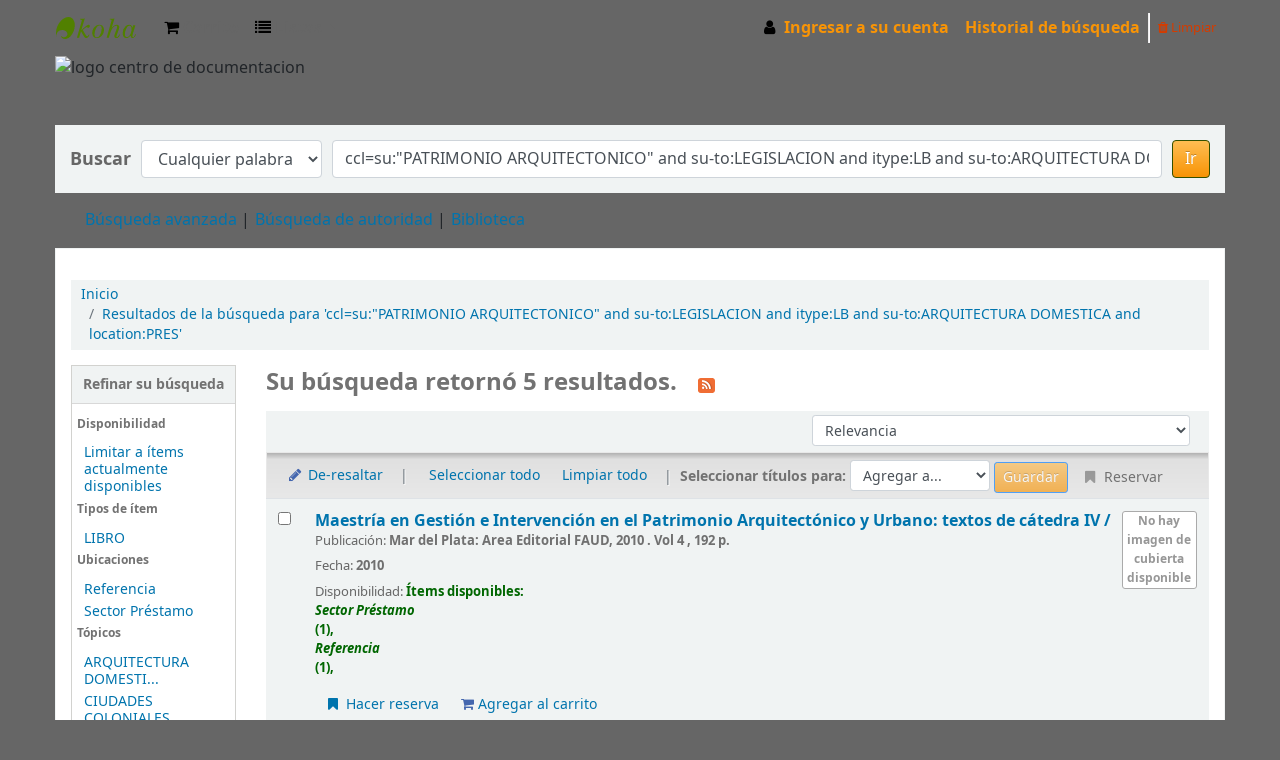

--- FILE ---
content_type: text/html; charset=UTF-8
request_url: http://catalogofaud.mdp.edu.ar/cgi-bin/koha/opac-search.pl?q=ccl=su%3A%22PATRIMONIO%20ARQUITECTONICO%22%20and%20su-to%3ALEGISLACION%20and%20itype%3ALB%20and%20su-to%3AARQUITECTURA%20DOMESTICA%20and%20location%3APRES&sort_by=relevance_dsc&count=20&limit=su-to:PATRIMONIO%20ARQUITECTONICO
body_size: 10234
content:









 
 


<!DOCTYPE html>
<!-- TEMPLATE FILE: opac-results.tt -->





<html lang="es-ES" class="no-js">
<head>

<title>
  Resultados de la búsqueda para 'ccl=su:&quot;PATRIMONIO ARQUITECTONICO&quot; and su-to:LEGISLACION and itype:LB and su-to:ARQUITECTURA DOMESTICA and location:PRES'   &rsaquo; Centro de Documentación - FAUD - Unmdp -  Koha </title>


<meta http-equiv="Content-Type" content="text/html; charset=utf-8" />
<meta name="generator" content="Koha 21.0521000" /> <!-- leave this for stats -->
<meta name="viewport" content="width=device-width, initial-scale=1" />

<link rel="shortcut icon" href="http://biblio2.mdp.edu.ar/opac-tmpl/prog/images/favicon.png" type="image/x-icon" />

 <link type="text/css" rel="stylesheet" href="/opac-tmpl/bootstrap/lib/jquery/jquery-ui-1.12.1.min_21.0521000.css">


 
 
 


 <link href="/opac-tmpl/bootstrap/css/opac_21.0521000.css" rel="stylesheet" type="text/css">


 
 
 <link rel="stylesheet" type="text/css" href="/opac-tmpl/bootstrap/css/colors.css" />
 



 <link rel="stylesheet" href="/opac-tmpl/bootstrap/css/print_21.0521000.css" media="print" type="text/css">


 <style>body { background: #666666;

}

#header {
         padding: 0px 0px 0px 0px;
         margin: 0px 0px 0px 0px;
         height: 60px;
         width: 100%;
         background-color: #666666;
}

a, a:visited {
     color: #f89406;
}

#members a {
    color: #f89406;
}

.navbar-inverse .brand, .navbar-inverse .nav>li>a {
    color: #f89406;
}


#footer {
         padding: 10px 0px 0px 0px;
         margin: 0px 0px 0px 0px;
         width: 100%;
         color: white;
         padding-top:       10px;
         padding-bottom:    10px;
}



#copy .pie, .pie a, .pie a:visited {
       	color: black;
	text-decoration: none;
}


a:hover { 
    color: orange;
}

#copy a:hover { 
    text-decoration: underline;
}

#copy {
    width:             100%;
    color: black;
    background-color: #B2B2B2;
    background-repeat: repeat-x;
    padding-top:       3px;
    padding-bottom:    3px;
}

#opac-main-search {
    margin-left: 0px;
    margin-right: 0px;

}

.btn-primary {
    color: #ffffff;
    text-shadow: 0 -1px 0 rgba(0, 0, 0, 0.25);
    background-color: #f89406;
    background-image: linear-gradient(to bottom, #FFBE53, #f89406);
}

.btn-primary:hover {
background-color: #f89406;

}</style>



 <link href="http://catalogofaud.mdp.edu.ar/cgi-bin/koha/opac-search.pl?format=opensearchdescription" rel="search" title="Buscar Centro de Documentación - FAUD - Unmdp - " type="application/opensearchdescription+xml">
 <link rel="unapi-server" type="application/xml" title="unAPI" href="http://catalogofaud.mdp.edu.ar/cgi-bin/koha/unapi" />


<script>
    var Koha = {};
    function _(s) { return s } // dummy function for gettext
</script>

 <script src="/opac-tmpl/bootstrap/es-ES/js/locale_data_21.0521000.js"></script>

<script src="/opac-tmpl/bootstrap/js/Gettext_21.0521000.js"></script>
<script src="/opac-tmpl/bootstrap/js/i18n_21.0521000.js"></script>

<script src="/opac-tmpl/bootstrap/lib/modernizr.min_21.0521000.js"></script>
<link type="text/css" rel="stylesheet" href="/opac-tmpl/bootstrap/lib/font-awesome/css/font-awesome.min_21.0521000.css">







<link href="http://catalogofaud.mdp.edu.ar/cgi-bin/koha/opac-search.pl?q=ccl=su%3A%22PATRIMONIO%20ARQUITECTONICO%22%20and%20su-to%3ALEGISLACION%20and%20itype%3ALB%20and%20su-to%3AARQUITECTURA%20DOMESTICA%20and%20location%3APRES%20and%20su-to%3APATRIMONIO%20ARQUITECTONICO&count=50&sort_by=acqdate_dsc&format=rss" rel="alternate" title="Centro de Documentación - FAUD - Unmdp -  Buscar en fuente RSS" type="application/rss+xml" />
</head>





 


 




 

<body ID="results" class="branch-default scrollto" >















<button id="scrolltocontent">Saltar al contenido principal</button>
<div id="wrapper">
 <div id="header-region" class="noprint">
 <nav class="navbar navbar-expand">
 <div id="logo">
 <a class="navbar-brand" href="/cgi-bin/koha/opac-main.pl">
  Centro de Documentación - FAUD - Unmdp -   </a>
 </div>
 
 <div id="cartDetails" class="cart-message">Su carrito está vacío</div>
 
 <ul id="cart-list-nav" class="navbar-nav">
 
 <li class="nav-item">
 <a class="nav-link" href="#" id="cartmenulink" role="button" title="Reunir ítems en los que esta interesado">
 <i id="carticon" class="fa fa-shopping-cart fa-icon-black" aria-hidden="true"></i> <span class="cartlabel">Carrito</span> <span id="basketcount"></span>
 </a>
 </li>
 
 <li class="divider-vertical"></li>
 
 <li class="nav-item dropdown">
 <a aria-expanded="false" aria-haspopup="true" class="nav-link dropdown-toggle" data-toggle="dropdown" href="#" id="listsmenu" role="button" title="Mostrar listas"><i class="fa fa-list fa-icon-black" aria-hidden="true"></i> <span class="listslabel">Listas</span>
 </a>
 <div aria-labelledby="listsmenu" role="menu" class="dropdown-menu">
 
 <a class="dropdown-item" href="/cgi-bin/koha/opac-shelves.pl?op=list&amp;category=2" tabindex="-1" role="menuitem"><strong>Listas públicas</strong></a>
 
 
 <a class="dropdown-item" href="/cgi-bin/koha/opac-shelves.pl?op=view&amp;shelfnumber=52&amp;sortfield=title" tabindex="-1" role="menuitem">Hábitat</a>
 
 
 
 <a class="dropdown-item" href="/cgi-bin/koha/opac-shelves.pl?op=view&amp;shelfnumber=51&amp;sortfield=title" tabindex="-1" role="menuitem">Urbanismo</a>
 
 
 
 <a class="dropdown-item" href="/cgi-bin/koha/opac-shelves.pl?op=view&amp;shelfnumber=50&amp;sortfield=title" tabindex="-1" role="menuitem">Sustentabilidad -Sostenibilidad- Medio Ambiente</a>
 
 
 
 <a class="dropdown-item" href="/cgi-bin/koha/opac-shelves.pl?op=view&amp;shelfnumber=42&amp;sortfield=title" tabindex="-1" role="menuitem">VIVIENDA SOCIAL</a>
 
 
 
 <a class="dropdown-item" href="/cgi-bin/koha/opac-shelves.pl?op=view&amp;shelfnumber=32&amp;sortfield=title" tabindex="-1" role="menuitem">Arquitectos</a>
 
 
 
 <a class="dropdown-item" href="/cgi-bin/koha/opac-shelves.pl?op=view&amp;shelfnumber=35&amp;sortfield=title" tabindex="-1" role="menuitem">Paisajismo</a>
 
 
 
 <a class="dropdown-item" href="/cgi-bin/koha/opac-shelves.pl?op=view&amp;shelfnumber=29&amp;sortfield=title" tabindex="-1" role="menuitem">Mar del Plata</a>
 
 
 
 <a class="dropdown-item" href="/cgi-bin/koha/opac-shelves.pl?op=view&amp;shelfnumber=28&amp;sortfield=title" tabindex="-1" role="menuitem">GIPAU</a>
 
 
 
 
 <a class="dropdown-item listmenulink" href="/cgi-bin/koha/opac-shelves.pl?op=list&amp;category=2" tabindex="-1" role="menuitem">Ver todo</a>
 
 
 
 <div class="dropdown-divider"></div>
 
 
 <a class="dropdown-item" href="/cgi-bin/koha/opac-shelves.pl?op=list&amp;category=1" tabindex="-1" role="menuitem"><strong>Sus listas</strong></a>
 
 <a class="dropdown-item" href="/cgi-bin/koha/opac-shelves.pl?op=add_form" tabindex="-1" role="menuitem">Ingrese para crear sus propias listas</a>
 
 
 </div> <!-- / .dropdown-menu -->
 </li> <!-- / .nav-item.dropdown -->
 
 </ul> <!-- / .navbar-nav -->

 
 
 


 
 <ul id="members" class="navbar-nav">
 <li class="nav-item dropdown">
 
 
 
 <a href="/cgi-bin/koha/opac-user.pl" class="nav-link login-link loginModal-trigger"><i class="fa fa-user fa-icon-black fa-fw" aria-hidden="true"></i> <span class="userlabel">Ingresar a su cuenta</span></a>
 
 
 

 
 </li>
 
 
 <li class="nav-item search_history">
 <a class="nav-link login-link" href="/cgi-bin/koha/opac-search-history.pl" title="Ver su historial de búsqueda">Historial de búsqueda</a>
 </li>
 <li class="divider-vertical"></li>
 <li class="nav-item">
 <a class="nav-link logout clearsh" href="/cgi-bin/koha/opac-search-history.pl?action=delete" title="Eliminar historial de búsqueda"><i class="fa fa-trash" aria-hidden="true"></i> Limpiar</a>
 </li>
 
 
 </ul>
 
 </nav> <!-- /navbar -->

 
 <div class="container-fluid">
 <div class="row">
 <div class="col">
 
 
 <div id="opacheader">
 
 <div class="opacheader_es-ES_item">
 
 <div class="opacheader_es-ES_body"><div id="header"><img src="https://lh5.googleusercontent.com/8s_kP-CEJJ7XnWY1rLTgRziAVkeF3hHrvDThpajaWgqF6Wvk6SYjEo4z7Qjp4pKFtG5EDA2QtdVp7xWm4uXUv4M=w16383" style="float: left;" alt="logo centro de documentacion" width="300" height="62" /> </div></div>
 </div>
 
 </div>
 

 </div>
 </div>
 </div>
 

 </div> <!-- / header-region -->

 
 <div class="container-fluid">
 
 <div class="row">
 <div class="col">
 <div id="opac-main-search" class="mastheadsearch">
 
 <form name="searchform" method="get" action="/cgi-bin/koha/opac-search.pl" id="searchform">
 <div class="form-row align-items-center">
 <div class="col-sm-auto order-1 order-sm-1">
 <label for="masthead_search"> Buscar    </label>
 </div>
 <div class="col-sm-auto order-2 order-sm-2">
 <select name="idx" id="masthead_search" class="form-control">
 
 <option value="">Catálogo de biblioteca</option>
 
 
 <option value="ti">Título</option>
 
 
 <option value="au">Autor</option>
 
 
 <option value="su">Tema</option>
 
 
 <option value="nb">ISBN</option>
 
 
 <option value="ns">ISSN</option>
 
 
 <option value="se">Series</option>
 
 
 
 <option value="callnum">Signatura</option>
 
 
 </select>
 </div> <!-- /.col-sm-auto -->

 <div class="col order-4 order-sm-3">
 
 <input class="transl1 form-control" id="translControl1" name="q" title="Escriba el término de búsqueda" type="text" value="ccl=su:&quot;PATRIMONIO ARQUITECTONICO&quot; and su-to:LEGISLACION and itype:LB and su-to:ARQUITECTURA DOMESTICA and location:PRES" /><span id="translControl"></span>
 
 </div> <!-- /.col -->

 
 
 
 
 <div class="order-5 col-sm-auto">
 <button type="submit" id="searchsubmit" class="btn btn-primary">Ir</button>
 </div>
 
 </div> <!-- /.form-row -->
 <input type="hidden" name="weight_search" value="1">
 </form>
 
 </div><!-- /#opac-main-search -->
 </div> <!-- /.col -->
 </div> <!-- /.row -->
 

 <div class="row">
 <ul class="nav" id="moresearches">
 <li class="nav-item">
 <a href="/cgi-bin/koha/opac-search.pl">Búsqueda avanzada</a>
 </li>
 
 
 
 <li class="nav-item">
 <a href="/cgi-bin/koha/opac-authorities-home.pl">Búsqueda de autoridad</a>
 </li>
 
 
 
 
 
 
 
 
 
 <li class="nav-item">
 <a id="library_page" href="/cgi-bin/koha/opac-library.pl">
  Biblioteca  </a>
 </li>
 
 </ul> <!-- /.nav#moresearches -->
 </div> <!-- /.row -->
 </div> <!-- /.container-fluid -->
 

 <!-- Login form hidden by default, used for modal window -->
 <div id="loginModal" class="modal" tabindex="-1" role="dialog" aria-labelledby="modalLoginLabel" aria-hidden="true">
 <div class="modal-dialog">
 <div class="modal-content">
 <div class="modal-header">
 <h2 class="modal-title" id="modalLoginLabel">Ingresar a su cuenta</h2>
 <button aria-label="Cerrar" class="closebtn" data-dismiss="modal" type="button">
 <span aria-hidden="true">&times;</span>
 </button>
 </div>
 <form action="/cgi-bin/koha/opac-user.pl" method="post" name="auth" id="modalAuth">
 <input type="hidden" name="has-search-query" id="has-search-query" value="" />
 <div class="modal-body">
 
 
 <input type="hidden" name="koha_login_context" value="opac" />
 <fieldset class="brief">
 <label for="muserid">Usuario:</label><input type="text" id="muserid" name="userid" autocomplete="off" />
 <label for="mpassword">Contraseña:</label><input type="password" id="mpassword" name="password" autocomplete="off" />
 
 
 
 <div id="patronregistration-modal" class="patronregistration">
 <p>¿No tiene una cuenta? <a href="/cgi-bin/koha/opac-memberentry.pl">Registrarse aquí.</a></p>
 </div>
 
 </fieldset>
 
 </div>
 
 <div class="modal-footer">
 <input class="btn btn-primary" type="submit" value="Ingresar" />
 </div>
 
 </form> <!-- /#auth -->
 </div> <!-- /.modal-content -->
 </div> <!-- /.modal-dialog -->
 </div> <!-- /#modalAuth -->


 <div class="main">
 <nav aria-label="miga">
 <ul class="breadcrumb">
 <li class="breadcrumb-item">
 <a href="/cgi-bin/koha/opac-main.pl">Inicio</a>
 </li>
 
 
 <li class="breadcrumb-item active" aria-current="page">
 
 <a href="#" title="Ha buscado  para 'su:&quot;PATRIMONIO ARQUITECTONICO&quot; and su-to:LEGISLACION and itype:LB and su-to:ARQUITECTURA DOMESTICA and location:PRES'">Resultados de la búsqueda para 'ccl=su:&quot;PATRIMONIO ARQUITECTONICO&quot; and su-to:LEGISLACION and itype:LB and su-to:ARQUITECTURA DOMESTICA and location:PRES'</a>
 
 </li>
 
 </ul>
 </nav>

 

 <div class="container-fluid">
 <div class="row">
 
 <div class="col-lg-2">
 <div id="facetcontainer">
 <!-- FACETS START -->
 



 <div id="search-facets">
 <h2><a href="#" class="menu-collapse-toggle">Refinar su búsqueda</a></h2>
 <ul class="menu-collapse">
 <li id="availability_facet"><h3 id="facet-availability">Disponibilidad</h3>
 <ul>
 <li>
 
 <a href="/cgi-bin/koha/opac-search.pl?q=ccl=su%3A%22PATRIMONIO%20ARQUITECTONICO%22%20and%20su-to%3ALEGISLACION%20and%20itype%3ALB%20and%20su-to%3AARQUITECTURA%20DOMESTICA%20and%20location%3APRES%20and%20su-to%3APATRIMONIO%20ARQUITECTONICO&amp;sort_by=relevance_dsc&amp;limit=available">Limitar a ítems actualmente disponibles</a>
 
 </li>
 </ul>
 
 </li>

 
 
 <li id="itype_id">
 
 
 
 
 
 <h3 id="facet-itemtypes">Tipos de ítem</h3>
 
 
 
 
 <ul>
 
 
 
 
 
 
 
 
 
 
 
 <li>
 
 
 
 <span class="facet-label"><a href="/cgi-bin/koha/opac-search.pl?q=ccl=su%3A%22PATRIMONIO%20ARQUITECTONICO%22%20and%20su-to%3ALEGISLACION%20and%20itype%3ALB%20and%20su-to%3AARQUITECTURA%20DOMESTICA%20and%20location%3APRES%20and%20su-to%3APATRIMONIO%20ARQUITECTONICO&amp;sort_by=relevance_dsc&amp;count=20&limit=itype:LB" title="LB">LIBRO</a></span>
 
 
 </li>
 
 
 </ul>
 </li>
 
 
 
 <li id="location_id">
 
 
 
 
 
 
 
 
 
 <h3 id="facet-locations">Ubicaciones</h3>
 <ul>
 
 
 
 
 
 
 
 
 
 
 
 <li>
 
 
 
 <span class="facet-label"><a href="/cgi-bin/koha/opac-search.pl?q=ccl=su%3A%22PATRIMONIO%20ARQUITECTONICO%22%20and%20su-to%3ALEGISLACION%20and%20itype%3ALB%20and%20su-to%3AARQUITECTURA%20DOMESTICA%20and%20location%3APRES%20and%20su-to%3APATRIMONIO%20ARQUITECTONICO&amp;sort_by=relevance_dsc&amp;count=20&limit=location:REFE" title="REFE">Referencia</a></span>
 
 
 </li>
 
 
 
 
 <li>
 
 
 
 <span class="facet-label"><a href="/cgi-bin/koha/opac-search.pl?q=ccl=su%3A%22PATRIMONIO%20ARQUITECTONICO%22%20and%20su-to%3ALEGISLACION%20and%20itype%3ALB%20and%20su-to%3AARQUITECTURA%20DOMESTICA%20and%20location%3APRES%20and%20su-to%3APATRIMONIO%20ARQUITECTONICO&amp;sort_by=relevance_dsc&amp;count=20&limit=location:PRES" title="PRES">Sector Préstamo</a></span>
 
 
 </li>
 
 
 </ul>
 </li>
 
 
 
 <li id="su-to_id">
 
 
 <h3 id="facet-topics">Tópicos</h3>
 
 
 
 
 
 
 
 <ul>
 
 
 
 
 
 
 
 
 
 
 
 <li>
 
 
 
 <span class="facet-label"><a href="/cgi-bin/koha/opac-search.pl?q=ccl=su%3A%22PATRIMONIO%20ARQUITECTONICO%22%20and%20su-to%3ALEGISLACION%20and%20itype%3ALB%20and%20su-to%3AARQUITECTURA%20DOMESTICA%20and%20location%3APRES%20and%20su-to%3APATRIMONIO%20ARQUITECTONICO&amp;sort_by=relevance_dsc&amp;count=20&limit=su-to:ARQUITECTURA%20DOMESTICA" title="ARQUITECTURA DOMESTICA">ARQUITECTURA DOMESTI...</a></span>
 
 
 </li>
 
 
 
 
 <li>
 
 
 
 <span class="facet-label"><a href="/cgi-bin/koha/opac-search.pl?q=ccl=su%3A%22PATRIMONIO%20ARQUITECTONICO%22%20and%20su-to%3ALEGISLACION%20and%20itype%3ALB%20and%20su-to%3AARQUITECTURA%20DOMESTICA%20and%20location%3APRES%20and%20su-to%3APATRIMONIO%20ARQUITECTONICO&amp;sort_by=relevance_dsc&amp;count=20&limit=su-to:CIUDADES%20%20COLONIALES" title="CIUDADES  COLONIALES">CIUDADES  COLONIALES</a></span>
 
 
 </li>
 
 
 
 
 <li>
 
 
 
 <span class="facet-label"><a href="/cgi-bin/koha/opac-search.pl?q=ccl=su%3A%22PATRIMONIO%20ARQUITECTONICO%22%20and%20su-to%3ALEGISLACION%20and%20itype%3ALB%20and%20su-to%3AARQUITECTURA%20DOMESTICA%20and%20location%3APRES%20and%20su-to%3APATRIMONIO%20ARQUITECTONICO&amp;sort_by=relevance_dsc&amp;count=20&limit=su-to:DESARROLLO%20SUSTENTABLE" title="DESARROLLO SUSTENTABLE">DESARROLLO SUSTENTAB...</a></span>
 
 
 </li>
 
 
 
 
 <li>
 
 
 
 <span class="facet-label"><a href="/cgi-bin/koha/opac-search.pl?q=ccl=su%3A%22PATRIMONIO%20ARQUITECTONICO%22%20and%20su-to%3ALEGISLACION%20and%20itype%3ALB%20and%20su-to%3AARQUITECTURA%20DOMESTICA%20and%20location%3APRES%20and%20su-to%3APATRIMONIO%20ARQUITECTONICO&amp;sort_by=relevance_dsc&amp;count=20&limit=su-to:LEGISLACION" title="LEGISLACION">LEGISLACION</a></span>
 
 
 </li>
 
 
 
 
 <li>
 
 
 
 <span class="facet-label"><a href="/cgi-bin/koha/opac-search.pl?q=ccl=su%3A%22PATRIMONIO%20ARQUITECTONICO%22%20and%20su-to%3ALEGISLACION%20and%20itype%3ALB%20and%20su-to%3AARQUITECTURA%20DOMESTICA%20and%20location%3APRES%20and%20su-to%3APATRIMONIO%20ARQUITECTONICO&amp;sort_by=relevance_dsc&amp;count=20&limit=su-to:MATERIALES%20DE%20CONSTRUCCION" title="MATERIALES DE CONSTRUCCION">MATERIALES DE CONSTR...</a></span>
 
 
 </li>
 
 
 
 
 <li class="collapsible-facet" style="display:none">
 
 
 
 <span class="facet-label"><a href="/cgi-bin/koha/opac-search.pl?q=ccl=su%3A%22PATRIMONIO%20ARQUITECTONICO%22%20and%20su-to%3ALEGISLACION%20and%20itype%3ALB%20and%20su-to%3AARQUITECTURA%20DOMESTICA%20and%20location%3APRES%20and%20su-to%3APATRIMONIO%20ARQUITECTONICO&amp;sort_by=relevance_dsc&amp;count=20&limit=su-to:PATRIMONIO%20ARQUEOLOGICO" title="PATRIMONIO ARQUEOLOGICO">PATRIMONIO ARQUEOLOG...</a></span>
 
 
 </li>
 
 
 
 
 <li class="collapsible-facet" style="display:none">
 
 
 
 <span class="facet-label"><a href="/cgi-bin/koha/opac-search.pl?q=ccl=su%3A%22PATRIMONIO%20ARQUITECTONICO%22%20and%20su-to%3ALEGISLACION%20and%20itype%3ALB%20and%20su-to%3AARQUITECTURA%20DOMESTICA%20and%20location%3APRES%20and%20su-to%3APATRIMONIO%20ARQUITECTONICO&amp;sort_by=relevance_dsc&amp;count=20&limit=su-to:PATRIMONIO%20ARQUITECTONICO" title="PATRIMONIO ARQUITECTONICO">PATRIMONIO ARQUITECT...</a></span>
 
 
 </li>
 
 
 
 
 <li class="collapsible-facet" style="display:none">
 
 
 
 <span class="facet-label"><a href="/cgi-bin/koha/opac-search.pl?q=ccl=su%3A%22PATRIMONIO%20ARQUITECTONICO%22%20and%20su-to%3ALEGISLACION%20and%20itype%3ALB%20and%20su-to%3AARQUITECTURA%20DOMESTICA%20and%20location%3APRES%20and%20su-to%3APATRIMONIO%20ARQUITECTONICO&amp;sort_by=relevance_dsc&amp;count=20&limit=su-to:PATRIMONIO%20ARQUITECTONICO%20Y%20URBANO" title="PATRIMONIO ARQUITECTONICO Y URBANO">PATRIMONIO ARQUITECT...</a></span>
 
 
 </li>
 
 
 
 
 <li class="collapsible-facet" style="display:none">
 
 
 
 <span class="facet-label"><a href="/cgi-bin/koha/opac-search.pl?q=ccl=su%3A%22PATRIMONIO%20ARQUITECTONICO%22%20and%20su-to%3ALEGISLACION%20and%20itype%3ALB%20and%20su-to%3AARQUITECTURA%20DOMESTICA%20and%20location%3APRES%20and%20su-to%3APATRIMONIO%20ARQUITECTONICO&amp;sort_by=relevance_dsc&amp;count=20&limit=su-to:PATRIMONIO%20URBANO" title="PATRIMONIO URBANO">PATRIMONIO URBANO</a></span>
 
 
 </li>
 
 
 
 
 <li class="collapsible-facet" style="display:none">
 
 
 
 <span class="facet-label"><a href="/cgi-bin/koha/opac-search.pl?q=ccl=su%3A%22PATRIMONIO%20ARQUITECTONICO%22%20and%20su-to%3ALEGISLACION%20and%20itype%3ALB%20and%20su-to%3AARQUITECTURA%20DOMESTICA%20and%20location%3APRES%20and%20su-to%3APATRIMONIO%20ARQUITECTONICO&amp;sort_by=relevance_dsc&amp;count=20&limit=su-to:TIERRA" title="TIERRA">TIERRA</a></span>
 
 
 </li>
 
 
 <li class="moretoggle">
 <a href="#"><strong>Mostrar más</strong></a>
 </li>
 <li class="moretoggle" style="display:none">
 <a href="#"><strong>Mostrar menos</strong></a>
 </li>
 
 </ul>
 </li>
 
 
 </ul>
 </div> <!-- / #search-facets -->

 


 <!-- FACETS END -->
 </div>
 </div>
 

 
 <div class="col-lg-10 maincontent">
 

 
 
 <h1 id="numresults">
 Su búsqueda retornó 5 resultados. <a aria-label="Suscribirse a esta búsqueda" class="btn btn-link rsssearchlink noprint" href="http://catalogofaud.mdp.edu.ar/cgi-bin/koha/opac-search.pl?q=ccl=su%3A%22PATRIMONIO%20ARQUITECTONICO%22%20and%20su-to%3ALEGISLACION%20and%20itype%3ALB%20and%20su-to%3AARQUITECTURA%20DOMESTICA%20and%20location%3APRES%20and%20su-to%3APATRIMONIO%20ARQUITECTONICO&format=rss">
 <i aria-hidden="true" class="fa fa-rss rsssearchicon" title="Suscribirse a esta búsqueda"></i>
 </a>
 </h1>
 
 
 

 <div id="userresults">
  
 
 
 
 

 <!-- Search Results Table -->
 

 <div class="searchresults">
 <form action="/cgi-bin/koha/opac-search.pl" method="get" name="bookbag_form" id="bookbag_form">
 <legend class="sr-only">Ordenar</legend>
 
 
 <input type="hidden" name="q" value="ccl=su:&quot;PATRIMONIO ARQUITECTONICO&quot; and su-to:LEGISLACION and itype:LB and su-to:ARQUITECTURA DOMESTICA and location:PRES and su-to:PATRIMONIO ARQUITECTONICO"/>
 
 
 

 <div id="floating">
 <div id="toolbar" class="toolbar row align-items-center">
 <div id="top-pages" class="col">
 


 </div>
 
 <div class="sort_by col-sm-auto">
 <label for="sort_by" class="sr-only">Ordenar por:</label>
 <select id="sort_by" class="resort form-control form-control-sm" name="sort_by">
 <option value="relevance">Relevancia</option>
<optgroup label="Popularidad">
 
 <option value="popularity_dsc">Popularidad (mayor a menor)</option>
 
 
 <option value="popularity_asc">Popularidad (menor a mayor)</option>
 
</optgroup>
<optgroup label="Autor">
 
 <option value="author_az">Autor (A-Z)</option>
 
 
 <option value="author_za">Autor (Z-A)</option>
 
</optgroup>
<optgroup label="Signatura">
 
 <option value="call_number_asc">Signatura topográfica (0-9 a A-Z)</option>
 
 
 <option value="call_number_dsc">Signatura topográfica (Z-A a 9-0)</option>
 
</optgroup>
<optgroup label="Fechas">
 
 <option value="pubdate_dsc">Publicación/Fecha de Copyright: Nuevos a viejos</option>
 
 
 <option value="pubdate_asc">Publicación/Fecha de Copyright: Viejos a nuevos</option>
 
 
 <option value="acqdate_dsc">Fecha de adquisición: Nuevos a viejos</option>
 
 
 <option value="acqdate_asc">Fecha de adquisición: Viejos a nuevos</option>
 
</optgroup>
<optgroup label="Título">
 
 <option value="title_az">Título (A-Z)</option>
 
 
 <option value="title_za">Título (Z-A)</option>
 
</optgroup>

 </select>

 
 </div> <!-- /.sort_by -->
 <div id="sortsubmit" class="sort_by col-auto">
 <input class="btn btn-primary btn-sm clearfix" type="submit" value="Ir" />
 </div> <!-- /.sort_by -->
 
 </div> <!-- / #toolbar -->

 <div class="selections-toolbar toolbar noprint">
 
 <div class="highlight_controls noprint">
 <a href="#" class="btn btn-link btn-sm highlight_toggle" id="highlight_toggle_off"><i class="fa fa-fw fa-pencil" aria-hidden="true"></i> De-resaltar</a>
 <a href="#" class="btn btn-link btn-sm highlight_toggle" id="highlight_toggle_on"><i class="fa fa-fw fa-pencil" aria-hidden="true"></i> Resaltar</a>
 </div>
 

 <div class="check_control">
 <!-- checkall, clearall are now needed for placehold -->
 <span class="clearall">
 <a id="CheckAll" class="btn btn-link btn-sm" href="#">Seleccionar todo</a>
 </span>
 <span class="checkall">
 <a id="CheckNone" class="btn btn-link btn-sm" href="#">Limpiar todo</a>
 </span>
 </div>

 <div class="links">
 
 <span class="selections">Seleccionar títulos para:</span>
 
 
 <span class="addto">
 <select class="disabled form-control form-control-sm" name="addto" id="addto">
 <option>Agregar a...</option>
 
 <option value="addtocart">Carrito</option>
 
 
 
 
 
 <option value="newlist">[ Nueva lista ]</option>
 
 </select>
 <input class="btn btn-sm btn-primary" type="submit" value="Guardar" />
 </span>
 

 
 <button class="btn btn-link btn-sm hold disabled" type="button">
 <i class="fa fa-fw fa-bookmark" aria-hidden="true"></i> Reservar </button>
 

 
 </div> <!-- / .links -->
 
 </div> <!-- / .selections-toolbar -->
 </div> <!-- /#floating -->

 <!-- TABLE RESULTS START -->
 <table class="table table-striped">
 <caption class="sr-only">Resultados</caption>

 <!-- Actual Search Results -->
 
 <tr>
 
 
 
 
 <td class="selectcol">
 
 <input aria-label="Seleccionar resultado de búsqueda: Maestría en Gestión e Intervención en el Patrimonio Arquitectónico y Urbano:" class="cb" id="bib580" name="biblionumber" type="checkbox" value="580" /> <label for="bib580"></label>
 
 </td>

 
 <td class="numcol hidden">
 
 </td>

 

 
 <td class="bibliocol">
 <div class="coverimages itemtype_LB">
 <a class="p1" href="/cgi-bin/koha/opac-detail.pl?biblionumber=580">
 
 
 
 
 <span title="Maestría en Gestión e Intervención en el Patrimonio Arquitectónico y Urbano:" class="580" id="local-thumbnail1"></span>
 

 
 

 

 

 

 

 
 </a>

 

 

 </div>
 
 <div id="title_summary_580" class="title_summary">
 
 
 
 <a class="title" href="/cgi-bin/koha/opac-detail.pl?biblionumber=580" title="Ver detalles para este título">
   
 <span class="biblio-title">Maestría en Gestión e Intervención en el Patrimonio Arquitectónico y Urbano:</span>
  <span class="subtitle">textos de cátedra IV /</span>





 
 &nbsp;
 

 <span class="results_summary publisher">
 <span class="label">Publicación:</span>
 Mar del Plata:  
 Area Editorial FAUD, 
 
 
 2010
 
 
 .  Vol 4 , 192 p.
 
 
 
 </span>

 

 
 <span class="results_summary date">
 <span class="label">Fecha:</span>
 2010
 </span>
 

 <span class="results_summary">
 <span class="label">Disponibilidad:</span>
 
 <span class="available"><strong>Ítems disponibles:</strong>
 
 
 <span>
 

 
 <span class="shelvingloc">Sector Préstamo</span>
 

 
 (1),
 </span>
 
 
 <span>
 

 
 <span class="shelvingloc">Referencia</span>
 

 
 (1),
 </span>
 
 </span>
 

 <span class="unavailable">
        </span>
 </span> <!-- / .results_summary -->
 

 

 

 

 

 

 



 

 <div class="actions-menu noprint">
 
 
 
 
 <span class="actions"><a class="btn btn-link btn-sm" href="/cgi-bin/koha/opac-reserve.pl?biblionumber=580"><i class="fa fa-fw fa-bookmark" aria-hidden="true"></i> Hacer reserva</a></span>
 
 
 
 

 
 
 

 

 

 
 
 <span class="actions cart-actions"><a data-biblionumber="580" class="btn btn-link btn-sm addtocart cart cart580" href="#"><i class="fa fa-shopping-cart" aria-hidden="true"></i> Agregar al carrito</a> <a style="display:none;" data-biblionumber="580" class="btn btn-link btn-sm remove cartRemove cartR580" href="#">(remover)</a></span>
 
 
</div>


 </div>

 </td>
 </tr>
 
 <tr>
 
 
 
 
 <td class="selectcol">
 
 <input aria-label="Seleccionar resultado de búsqueda: Maestría en Gestión e Intervención en el Patrimonio Arquitectónico y Urbano:" class="cb" id="bib2033" name="biblionumber" type="checkbox" value="2033" /> <label for="bib2033"></label>
 
 </td>

 
 <td class="numcol hidden">
 
 </td>

 

 
 <td class="bibliocol">
 <div class="coverimages itemtype_LB">
 <a class="p1" href="/cgi-bin/koha/opac-detail.pl?biblionumber=2033">
 
 
 
 
 <span title="Maestría en Gestión e Intervención en el Patrimonio Arquitectónico y Urbano:" class="2033" id="local-thumbnail2"></span>
 

 
 

 

 

 

 

 
 </a>

 

 

 </div>
 
 <div id="title_summary_2033" class="title_summary">
 
 
 
 <a class="title" href="/cgi-bin/koha/opac-detail.pl?biblionumber=2033" title="Ver detalles para este título">
   
 <span class="biblio-title">Maestría en Gestión e Intervención en el Patrimonio Arquitectónico y Urbano:</span>
  <span class="subtitle">textos de cátedra Volumen V   /</span>





 
 &nbsp;
 

 <span class="results_summary publisher">
 <span class="label">Publicación:</span>
 Mar del Plata: 
 UNMDP, FAUD, 
 
 
 2017
 
 
 .  Vol 4 ,  239 p.
 
  21 x 15 cm.
 
 </span>

 

 
 <span class="results_summary date">
 <span class="label">Fecha:</span>
 2017
 </span>
 

 <span class="results_summary">
 <span class="label">Disponibilidad:</span>
 
 <span class="available"><strong>Ítems disponibles:</strong>
 
 
 <span>
 

 
 <span class="shelvingloc">Sector Préstamo</span>
 

 
 (1),
 </span>
 
 
 <span>
 

 
 <span class="shelvingloc">Sector Préstamo</span>
 

 
 (1),
 </span>
 
 </span>
 

 <span class="unavailable">
        </span>
 </span> <!-- / .results_summary -->
 

 

 

 

 
 <div class="results_summary shelves">
 <span class="label">Listas:</span>
 <ul>
 
 <li>
 <a href="/cgi-bin/koha/opac-shelves.pl?op=view&amp;shelfnumber=28">GIPAU</a>.</li>
 
 </ul>
 </div>
 

 

 



 

 <div class="actions-menu noprint">
 
 
 
 
 <span class="actions"><a class="btn btn-link btn-sm" href="/cgi-bin/koha/opac-reserve.pl?biblionumber=2033"><i class="fa fa-fw fa-bookmark" aria-hidden="true"></i> Hacer reserva</a></span>
 
 
 
 

 
 
 

 

 

 
 
 <span class="actions cart-actions"><a data-biblionumber="2033" class="btn btn-link btn-sm addtocart cart cart2033" href="#"><i class="fa fa-shopping-cart" aria-hidden="true"></i> Agregar al carrito</a> <a style="display:none;" data-biblionumber="2033" class="btn btn-link btn-sm remove cartRemove cartR2033" href="#">(remover)</a></span>
 
 
</div>


 </div>

 </td>
 </tr>
 
 <tr>
 
 
 
 
 <td class="selectcol">
 
 <input aria-label="Seleccionar resultado de búsqueda: MAESTRÍA en Gestión e Intervención en el Patrimonio Arquitectónico y Urbano:" class="cb" id="bib2034" name="biblionumber" type="checkbox" value="2034" /> <label for="bib2034"></label>
 
 </td>

 
 <td class="numcol hidden">
 
 </td>

 

 
 <td class="bibliocol">
 <div class="coverimages itemtype_LB">
 <a class="p1" href="/cgi-bin/koha/opac-detail.pl?biblionumber=2034">
 
 
 
 
 <span title="MAESTRÍA en Gestión e Intervención en el Patrimonio Arquitectónico y Urbano:" class="2034" id="local-thumbnail3"></span>
 

 
 

 

 

 

 

 
 </a>

 

 

 </div>
 
 <div id="title_summary_2034" class="title_summary">
 
 
 
 <a class="title" href="/cgi-bin/koha/opac-detail.pl?biblionumber=2034" title="Ver detalles para este título">
   
 <span class="biblio-title">MAESTRÍA en Gestión e Intervención en el Patrimonio Arquitectónico y Urbano:</span>
  <span class="subtitle">textos de cátedra Volumen VI /</span>





 
 &nbsp;
 

 <span class="results_summary publisher">
 <span class="label">Publicación:</span>
 Mar del Plata: 
 UNMDP, FAUD, 
 
 
 2019
 
 
 .  200 p.
 
  21 x 15 cm.
 
 </span>

 

 
 <span class="results_summary date">
 <span class="label">Fecha:</span>
 2019
 </span>
 

 <span class="results_summary">
 <span class="label">Disponibilidad:</span>
 
 <span class="available"><strong>Ítems disponibles:</strong>
 
 
 <span>
 

 
 <span class="shelvingloc">Sector Préstamo</span>
 

 
 (2),
 </span>
 
 </span>
 

 <span class="unavailable">
        </span>
 </span> <!-- / .results_summary -->
 

 

 

 

 
 <div class="results_summary shelves">
 <span class="label">Listas:</span>
 <ul>
 
 <li>
 <a href="/cgi-bin/koha/opac-shelves.pl?op=view&amp;shelfnumber=28">GIPAU</a>, </li>
 
 <li>
 <a href="/cgi-bin/koha/opac-shelves.pl?op=view&amp;shelfnumber=35">Paisajismo</a>.</li>
 
 </ul>
 </div>
 

 

 



 

 <div class="actions-menu noprint">
 
 
 
 
 <span class="actions"><a class="btn btn-link btn-sm" href="/cgi-bin/koha/opac-reserve.pl?biblionumber=2034"><i class="fa fa-fw fa-bookmark" aria-hidden="true"></i> Hacer reserva</a></span>
 
 
 
 

 
 
 

 

 

 
 
 <span class="actions cart-actions"><a data-biblionumber="2034" class="btn btn-link btn-sm addtocart cart cart2034" href="#"><i class="fa fa-shopping-cart" aria-hidden="true"></i> Agregar al carrito</a> <a style="display:none;" data-biblionumber="2034" class="btn btn-link btn-sm remove cartRemove cartR2034" href="#">(remover)</a></span>
 
 
</div>


 </div>

 </td>
 </tr>
 
 <tr>
 
 
 
 
 <td class="selectcol">
 
 <input aria-label="Seleccionar resultado de búsqueda: MAESTRÍA en Gestión e Intervención en el Patrimonio Arquitectónico y Urbano:" class="cb" id="bib2195" name="biblionumber" type="checkbox" value="2195" /> <label for="bib2195"></label>
 
 </td>

 
 <td class="numcol hidden">
 
 </td>

 

 
 <td class="bibliocol">
 <div class="coverimages itemtype_LB">
 <a class="p1" href="/cgi-bin/koha/opac-detail.pl?biblionumber=2195">
 
 
 
 
 <span title="MAESTRÍA en Gestión e Intervención en el Patrimonio Arquitectónico y Urbano:" class="2195" id="local-thumbnail4"></span>
 

 
 

 

 

 

 

 
 </a>

 

 

 </div>
 
 <div id="title_summary_2195" class="title_summary">
 
 
 
 <a class="title" href="/cgi-bin/koha/opac-detail.pl?biblionumber=2195" title="Ver detalles para este título">
   
 <span class="biblio-title">MAESTRÍA en Gestión e Intervención en el Patrimonio Arquitectónico y Urbano:</span>
  <span class="subtitle">textos de cátedra. Volumen 3 /</span>





 
 &nbsp;
 

 <span class="results_summary publisher">
 <span class="label">Publicación:</span>
 Mar del Plata: 
 UNMDP - FAUD, 
 
 
 2005
 
 
 .  210 p.
 
  21 x 15 cm.
 
 </span>

 

 
 <span class="results_summary date">
 <span class="label">Fecha:</span>
 2005
 </span>
 

 <span class="results_summary">
 <span class="label">Disponibilidad:</span>
 
 <span class="available"><strong>Ítems disponibles:</strong>
 
 
 <span>
 

 
 <span class="shelvingloc">Sector Préstamo</span>
 

 
 (1),
 </span>
 
 </span>
 

 <span class="unavailable">
        </span>
 </span> <!-- / .results_summary -->
 

 

 

 

 

 

 



 

 <div class="actions-menu noprint">
 
 
 
 
 <span class="actions"><a class="btn btn-link btn-sm" href="/cgi-bin/koha/opac-reserve.pl?biblionumber=2195"><i class="fa fa-fw fa-bookmark" aria-hidden="true"></i> Hacer reserva</a></span>
 
 
 
 

 
 
 

 

 

 
 
 <span class="actions cart-actions"><a data-biblionumber="2195" class="btn btn-link btn-sm addtocart cart cart2195" href="#"><i class="fa fa-shopping-cart" aria-hidden="true"></i> Agregar al carrito</a> <a style="display:none;" data-biblionumber="2195" class="btn btn-link btn-sm remove cartRemove cartR2195" href="#">(remover)</a></span>
 
 
</div>


 </div>

 </td>
 </tr>
 
 <tr>
 
 
 
 
 <td class="selectcol">
 
 <input aria-label="Seleccionar resultado de búsqueda: MAESTRÍA en Gestión e Intervención en el Patrimonio Arquitectónico y Urbano:" class="cb" id="bib2196" name="biblionumber" type="checkbox" value="2196" /> <label for="bib2196"></label>
 
 </td>

 
 <td class="numcol hidden">
 
 </td>

 

 
 <td class="bibliocol">
 <div class="coverimages itemtype_LB">
 <a class="p1" href="/cgi-bin/koha/opac-detail.pl?biblionumber=2196">
 
 
 
 
 <span title="MAESTRÍA en Gestión e Intervención en el Patrimonio Arquitectónico y Urbano:" class="2196" id="local-thumbnail5"></span>
 

 
 

 

 

 

 

 
 </a>

 

 

 </div>
 
 <div id="title_summary_2196" class="title_summary">
 
 
 
 <a class="title" href="/cgi-bin/koha/opac-detail.pl?biblionumber=2196" title="Ver detalles para este título">
   
 <span class="biblio-title">MAESTRÍA en Gestión e Intervención en el Patrimonio Arquitectónico y Urbano:</span>
  <span class="subtitle">textos de cátedra. Volumen 3 /</span>





 
 &nbsp;
 

 <span class="results_summary publisher">
 <span class="label">Publicación:</span>
 Mar del Plata: 
 UNMDP - FAUD, 
 
 
 2005
 
 
 .  210 p.
 
  21 x 15 cm.
 
 </span>

 

 
 <span class="results_summary date">
 <span class="label">Fecha:</span>
 2005
 </span>
 

 <span class="results_summary">
 <span class="label">Disponibilidad:</span>
 
 <span class="available"><strong>Ítems disponibles:</strong>
 
 
 <span>
 

 
 <span class="shelvingloc">Sector Préstamo</span>
 

 
 (2),
 </span>
 
 </span>
 

 <span class="unavailable">
        </span>
 </span> <!-- / .results_summary -->
 

 

 

 

 

 

 



 

 <div class="actions-menu noprint">
 
 
 
 
 <span class="actions"><a class="btn btn-link btn-sm" href="/cgi-bin/koha/opac-reserve.pl?biblionumber=2196"><i class="fa fa-fw fa-bookmark" aria-hidden="true"></i> Hacer reserva</a></span>
 
 
 
 

 
 
 

 

 

 
 
 <span class="actions cart-actions"><a data-biblionumber="2196" class="btn btn-link btn-sm addtocart cart cart2196" href="#"><i class="fa fa-shopping-cart" aria-hidden="true"></i> Agregar al carrito</a> <a style="display:none;" data-biblionumber="2196" class="btn btn-link btn-sm remove cartRemove cartR2196" href="#">(remover)</a></span>
 
 
</div>


 </div>

 </td>
 </tr>
 
 </table>
 </form> <!-- / #bookbag_form -->

 <form id="hold_form" name="hold_form" method="get" action="/cgi-bin/koha/opac-reserve.pl">
 <legend class="sr-only">Páginas</legend>
 <!-- The value will be set by holdBiblioNums() in basket.js -->
 <input id="hold_form_biblios" type="hidden" name="biblionumbers" value=""/>
 </form>
 </div> <!-- / .searchresults -->

 <div id="bottom-pages">

</div>

 

 
 
 </div> <!-- / #userresults -->
 </div> <!-- /.span10/12 -->
 </div> <!-- / .row -->
 </div> <!-- / .container-fluid -->
 </div><!-- / .main -->










 
 
 <div class="container-fluid">
 <div class="row">
 <div class="col">
 
 
 <div id="opaccredits">
 
 <div class="opaccredits_es-ES_item">
 
 <div class="opaccredits_es-ES_body"><br/> 
<div id="footer" align="center">
	    Centro de Documentación FAUD - Universidad Nacional de Mar del Plata - Funes 3350 2° piso - B7602AYL  Mar del Plata - ARGENTINA
</div>

<div id="copy" align="center">		
	 <a class="pie" title="XHTML Válido" target="_blank" href="http://validator.w3.org/check/referer">XHTML</a>
   | <a class="pie" title="CSS Válido" href="http://catalogofaud.mdp.edu.ar/#">CSS</a> |
	 ©Biblioteca Central - 
	 <a class="pie" title="Ir a: Departamento de Tecnología de la Información" target="_blank" href="http://biblio1.mdp.edu.ar/index.php?tecnologia">Dto. Tecnología de la Información</a>
	 
- [ Con tecnología 
  <a class="pie" target="_blank" href="http://koha-community.org/"><strong>Koha</strong></a>
  ] 
</div>
</div>
 </div>
 
 </div>
 

 </div>
 </div>
 </div>
 

 
 </div> <!-- / #wrapper in masthead.inc -->

 
 
 
 
 <footer id="changelanguage"  class="noprint">
 <ul class="nav">
 <li class="nav-item">
 <span class="navbar-text">Idiomas:</span>
 </li>
 
 
 
 
 
 <li class="nav-item">
 <a class="nav-link disabled" href="#" tabindex="-1" aria-disabled="true">
 
 Español
 
 </a> <!-- /.nav-link -->
 </li> <!-- /.nav-item -->
 
 
 
 
 
 
 
 
 
 <li class="nav-item">
 <a class="nav-link" href="/cgi-bin/koha/opac-changelanguage.pl?language=en">
 
 English
 
 </a> <!-- /.nav-link -->
 </li> <!-- /.nav-item -->
 
 
 
 
 
 </ul> <!-- /.nav -->
 </footer> <!-- / #changelanguage -->
 
 
 
 


<!-- JavaScript includes -->
<script src="/opac-tmpl/bootstrap/lib/jquery/jquery-3.4.1.min_21.0521000.js"></script>
<script src="/opac-tmpl/bootstrap/lib/jquery/jquery-migrate-3.1.0.min_21.0521000.js"></script>
<script src="/opac-tmpl/bootstrap/lib/jquery/jquery-ui-1.12.1.min_21.0521000.js"></script>
<script>
// Resolve name collision between jQuery UI and Twitter Bootstrap
$.widget.bridge('uitooltip', $.ui.tooltip);
</script>
<script src="/opac-tmpl/bootstrap/lib/bootstrap/js/bootstrap.bundle.min_21.0521000.js"></script>
<script src="/opac-tmpl/bootstrap/lib/fontfaceobserver.min_21.0521000.js"></script>
<script src="/opac-tmpl/bootstrap/js/global_21.0521000.js"></script>
<script>
    Modernizr.load([
        // Test need for polyfill
        {
            test: window.matchMedia,
            nope: "/opac-tmpl/bootstrap/lib/media.match.min_21.0521000.js"
        },
        // and then load enquire
        "/opac-tmpl/bootstrap/lib/enquire.min_21.0521000.js",
        "/opac-tmpl/bootstrap/js/script_21.0521000.js",
    ]);

    // Fix for datepicker in a modal
    $.fn.modal.Constructor.prototype.enforceFocus = function () {};
</script>


<script>

    var MSG_CONFIRM_AGAIN = _("Advertencia: No puede deshacerse. Por favor confirmar nuevamente")
    var MSG_DELETE_SEARCH_HISTORY = _("¿Está seguro que desea eliminar su historial de búsqueda?");
    var MSG_NO_SUGGESTION_SELECTED = _("No se seleccionó ninguna sugerencia");
    var MSG_SEARCHING = _("Buscando %s...");
    var MSG_ERROR_SEARCHING_COLLECTION = _("Error de la búsqueda en la colección %s");
    var MSG_NO_RESULTS_FOUND_IN_COLLECTION = _("No se han encontrado resultados en la colección de la biblioteca %s");
    var MSG_RESULTS_FOUND_IN_COLLECTION = _("Se encontraron %s resultados en la colección de la biblioteca %s");
    var MSG_BY = _("por");
    var MSG_TYPE = _("Tipo");
    var MSG_NEXT = _("Siguiente");
    var MSG_PREVIOUS = _("Previo");
    var MSG_CHECKOUTS = _("Préstamos");
    var MSG_NO_CHECKOUTS = _("Sin préstamos");
    var MSG_CHECK_OUT = _("Préstamo");
    var MSG_CHECK_OUT_CONFIRM = _("¿Está seguro de querer prestar esta éste ítem?");
    var MSG_CHECKED_OUT_UNTIL = _("Prestado hasta %s");
    var MSG_CHECK_IN = _("Devolución");
    var MSG_CHECK_IN_CONFIRM = _("¿Está seguro de querer devolver éste ítem?");
    var MSG_NO_CHECKOUTS = _("Sin préstamos");
    var MSG_DOWNLOAD = _("Bajar");
    var MSG_HOLDS = _("Reservas");
    var MSG_NO_HOLDS = _("Sin reservas");
    var MSG_PLACE_HOLD = _("Hacer reserva");
    var MSG_CANCEL_HOLD = _("Cancelar");
    var MSG_CANCEL_HOLD_CONFIRM = _("¿Está seguro que desea cancelar esta reserva?");
    var MSG_ON_HOLD = _("Reservado");

    
    
    
    
        var query_desc = "su:&quot;PATRIMONIO ARQUITECTONICO&quot; and su-to:LEGISLACION and itype:LB and su-to:ARQUITECTURA DOMESTICA and location:PRES";
        var querystring = "ccl=su:&quot;PATRIMONIO ARQUITECTONICO&quot; and su-to:LEGISLACION and itype:LB and su-to:ARQUITECTURA DOMESTICA and location:PRES";
        var query_cgi = "q=ccl=su%3A%22PATRIMONIO%20ARQUITECTONICO%22%20and%20su-to%3ALEGISLACION%20and%20itype%3ALB%20and%20su-to%3AARQUITECTURA%20DOMESTICA%20and%20location%3APRES%20and%20su-to%3APATRIMONIO%20ARQUITECTONICO";
    

    
    $(".print-large").on("click",function(){
        window.print();
        return false;
    });
    $(".addtoshelf").on("click",function(e){
        e.preventDefault();
        Dopop( this.href );
    });
    $("body").on("click", ".addtocart", function(e){
        e.preventDefault();
        var biblionumber = $(this).data("biblionumber");
        addRecord( biblionumber );
    });
    $("body").on("click", ".cartRemove", function(e){
        e.preventDefault();
        var biblionumber = $(this).data("biblionumber");
        delSingleRecord( biblionumber );
    });
    $(".clearsh").on("click", function(){
        return confirmDelete(MSG_DELETE_SEARCH_HISTORY);
    });

</script>


 <script src="/opac-tmpl/bootstrap/js/basket_21.0521000.js"></script>







 <script src="/opac-tmpl/bootstrap/js/localcovers_21.0521000.js"></script>
 <script>

    var NO_LOCAL_JACKET = _("No hay imagen de cubierta disponible");

    </script>








<script src="/opac-tmpl/bootstrap/lib/jquery/plugins/jquery.cookie.min_21.0521000.js"></script>
<script>
$(document).ready(function() {
    if($('#searchsubmit').length) {
        $(document).on("click", '#searchsubmit', function(e) {
            jQuery.removeCookie("form_serialized", { path: '/'});
            jQuery.removeCookie("form_serialized_limits", { path: '/'});
            jQuery.removeCookie("search_path_code", { path: '/'});
        });
    }
});
</script>

 
 
 
 <script src="/opac-tmpl/bootstrap/js/authtoresults_21.0521000.js"></script>
 <script src="/opac-tmpl/lib/hc-sticky_21.0521000.js"></script>
 
 <script src="/opac-tmpl/bootstrap/lib/jquery/plugins/jquery.highlight-3_21.0521000.js"></script>
 
 

 <script>
        
            function holdMultiple() {
                var checkedBiblioNums = ""; // Separated by "/"
                var checkedCount = 0;
                if(document.bookbag_form.biblionumber.length > 0) {
                    for (var i=0; i < document.bookbag_form.biblionumber.length; i++) {
                        if (document.bookbag_form.biblionumber[i].checked) {
                            checkedBiblioNums += (document.bookbag_form.biblionumber[i].value + "/");
                            checkedCount++;
                        }
                    }
                }

                if (checkedCount > 0) {
                    holdBiblioNums(checkedBiblioNums);
                } else {
                    alert( __("No item was selected") );
                }
            }

            function holdBiblioNums(numList) {
                // numList: biblio numbers separated by "/"
                $("#hold_form_biblios").attr("value", numList);
                $("#hold_form").submit();
            }
        

        


        function enableCheckboxActions(){
            // Enable/disable controls if checkboxes are checked
            var checkedBoxes = $(".cb:checked");
            var controls = $(".selections-toolbar .links a, .selections-toolbar .links input, .selections-toolbar .links select, .selections-toolbar .links label, .selections-toolbar .links button");
            if ($(checkedBoxes).size()) {
                $(".selections").html(_("Con los títulos seleccionados: "));
                $(controls).removeClass("disabled");
            } else {
                $(".selections").html(_("Seleccionar títulos para: "));
                $(controls).addClass("disabled");
            }
        }

        
            var q_array = new Array();  // holds search terms if available

            function highlightOff() {
                $("td").removeHighlight();
                $(".highlight_toggle").toggle();
            }
            function highlightOn() {
                var x;
                for (x in q_array) {
                    q_array[x] = q_array[x].replace(/\w*:([\w])/, "$1");
                    q_array[x] = q_array[x].toLowerCase();
                    var myStopwords = "and|or|not".toLowerCase().split('|');
                    if ( (q_array[x].length > 0) && ($.inArray(q_array[x], myStopwords) == -1) ) {
                        $(".title").highlight(q_array[x]);
                        $(".author").highlight(q_array[x]);
                        $(".results_summary").highlight(q_array[x]);
                    }
                }
                $(".highlight_toggle").toggle();
            }
        

        $(document).ready(function(){

            $(".moretoggle").click(function(e){
                e.preventDefault();
                $(this).siblings(".collapsible-facet").toggle();
                $(this).siblings(".moretoggle").toggle();
                $(this).toggle();
            });

            
                $('a.title').each(function() {
                    $(this).attr("href", $(this).attr("href") + "&query_desc=su%3A%22PATRIMONIO%20ARQUITECTONICO%22%20and%20su-to%3ALEGISLACION%20and%20itype%3ALB%20and%20su-to%3AARQUITECTURA%20DOMESTICA%20and%20location%3APRES");
                });
            

            $(".cb").click(function(){
                enableCheckboxActions();
            });
            enableCheckboxActions();

            $(".br-readonly a").on("click", function(e){
                e.preventDefault();
            });

            $('.resort').change(function() {
                $('#bookbag_form').submit();
            });

            $('#results_per_page').change(function() {
                $('#bookbag_form').submit();
            });

            
                
                    $("#addto").on("change",function(){
                        cartList();
                    });
                    $(".addto").find("input:submit").click(function(){
                        cartList();
                        return false;
                    });
                
            

            function cartList(){
                addtoOption = $("#addto").find("option:selected");
                addtoval = addtoOption.val();
                if(addtoval == "addtolist"){
                    var shelfnumber = addtoOption.attr("id").replace("s","");
                    if (vShelfAdd()) {
                        Dopop('/cgi-bin/koha/opac-addbybiblionumber.pl?selectedshelf='+shelfnumber+'&' + vShelfAdd());
                    }
                    return false;
                } else if(addtoval == "newlist"){
                    
                        alert(_("Debe ingresar a su cuenta para crear o agregar a listas"));
                    
                    return false;
                } else if(addtoval == "morelists"){
                    
                        alert(_("Debe ingresar a su cuenta para crear o agregar a listas"));
                    
                    return false;
                }
                if(addtoval == "addtocart" || $("#addto").attr("class") == "addtocart"){
                    addMultiple();
                    return false;
                }
            }
            $("#CheckAll").on("click",function(e){
                e.preventDefault();
                $(".cb").prop("checked", true);
                enableCheckboxActions();
            });
            $("#CheckNone").on("click",function(e){
                e.preventDefault();
                $(".cb").prop("checked", false);
                enableCheckboxActions();
            });

            $(".hold").on("click", function(e){
                e.preventDefault();
                holdMultiple();
            });

            
                
                    q_array = query_desc.split(" ");
                    // ensure that we don't have "" at the end of the array, which can
                    // break the highlighter
                    while (q_array.length > 0 && q_array[q_array.length-1] == "") {
                        q_array = q_array.splice(0,-1);
                    }
                    highlightOn();
                    $("#highlight_toggle_on" ).hide().click(function(e) {
                        e.preventDefault();
                        highlightOn();
                    });
                    $("#highlight_toggle_off").show().click(function(e) {
                        e.preventDefault();
                        highlightOff();
                    });
                
                
                
                
            

            

            
            KOHA.LocalCover.GetCoverFromBibnumber(false);
            
            

            

            $("input.newtag").on('keydown', function(e){
                if (e.keyCode == 13) { e.preventDefault(); }
            });

            Sticky = $("#floating");
            Sticky.hcSticky({
                stickTo: ".searchresults",
                stickyClass: "floating"
            });

        });
    </script>


 <script>
        $(document).ready(function(){ 
  
 if ($("#logout").length) {
    
    $("#opacnav").append("<span class=\"pipe\">&nbsp;&nbsp;</span><a href=\"https://elibro.net/es/lc/bibliomdp/inicio\" referrerpolicy=\"unsafe-url\"  target=\"_blank\" style=\"text-decoration: none;\"> <img src=\"https://df5kbf1hky40.cloudfront.net/static/global/img/e-libro-logo.c5173e113607.png\" style=\"width:70%;display: block;\" title=\"Acceso a ELibro\"> &nbsp;Acceso a ELibro</a>"); 
 }  

 $("select[name='idx'] option:first").text('Cualquier palabra');

});
    </script>



</body>
</html>




--- FILE ---
content_type: application/javascript
request_url: http://catalogofaud.mdp.edu.ar/opac-tmpl/bootstrap/es-ES/js/locale_data_21.0521000.js
body_size: 7572
content:
var json_locale_data = {"Koha":{"Next":[null,"Siguiente"],"Select date":[null,"Seleccionar fecha"],"No itemtype":[null,"Ningún tipo de ítem"],"Nov":[null,"Nov"],"The destination should be filled.":[null,"El destinatario debe ser llenado."],"Showing results for %s":[null,"Mostrando resultados para %s"],"Please choose an enrollment period in months OR by date.":[null,"Por favor, elija un período de inscripción en meses o por fecha."],"March":[null,"Marzo"],"Are you sure you want to delete %s? %s patron(s) are using it!":[null,"¿Está seguro de querer eliminar %s? ¡%s usuario(s) lo está(n) utilizando!"],"Unable to claim as returned":[null,"Imposible declarar devuelto"],"Are you sure you want to empty your cart?":[null,"¿Está seguro de querer vaciar su carrito?"],"Are you sure you want to delete this subscription?":[null,"¿Está seguro de querer borrar esta suscripción?"],"Your cart is currently empty":[null,"Su carrito está vacío"],"Some budgets are not defined in item records":[null,"Algunos presupuestos no están definidos en los registros de ítems"],"by _AUTHOR_":[null,"por _AUTHOR_"],"Remove all items":[null,"Eliminar todos los elementos"],"Searching…":[null,"Buscando…"],"Every":[null,"Cada"],"%s is permitted!":[null,"%s está permitido!"],"Nothing to save":[null,"Nada que guardar"],"%s is neither permitted nor prohibited!":[null,"%s no está permitido ni prohibido!"],"November":[null,"Noviembre"],"Monday":[null,"Lunes"],"Click to expand this section":[null,"Haga clic para expandir esta sección"],"You must select at least one record":[null,"Debe seleccionar al menos un registro"],"A default letter with the code '%s' already exists.":[null,"Una carta predeterminada con este código '%s' ya existe."],"Aug":[null,"Agosto"],"Check the box next to the alert you want to delete.":[null,"Marque la casilla al lado de la alerta que usted desea eliminar."],"AJAX error (%s alert)":[null,"Error de AJAX (%s alerta)"],"You can't receive any more items":[null,"Usted no puede recibir más ítems"],"Export":[null,"Exportar"],"No item was selected":[null,"Ningún ítem fue seleccionado"],"Not allowed: patron restricted":[null,"No permitido: el usuario está restringido"],"Bibliographic record\u0004The item is already in your cart":[null,"El ejemplar ya se encuentra en su carrito"],"Item is <strong>waiting here</strong>":[null,"El ítem está <strong>esperando aquí</strong>"],"Add an SMS cellular provider":[null,"Agregar un proveedor telefonía móvil SMS"],"Dates of birth should be entered in the format 'DD/MM/YYYY'":[null,"Las fechas de nacimiento se deben introducir en el formato 'DD/MM/AAAA'"],"January":[null,"Enero"],"Confirm":[null,"Confirmar"],"NOTE: Fields listed in the 'UniqueItemsFields' system preference will not be copied":[null,"NOTA: Los campos listados en la preferencia de sistema 'UniqueItemsFields' no serán copiados"],"Su":[null,"Do"],"Please delete %s character(s)":[null,"Por favor elimine %s caracter(es)"],"Processing...":[null,"Procesando..."],"View comparison":[null,"Ver comparación"],"Clear":[null,"Limpiar"],"Loading more results…":[null,"Cargando más resultados…"],"Testing...":[null,"Testeando..."],"Activate filters":[null,"Activar filtros"],"Clear filter":[null,"Limpiar filtro"],"a an the":[null,"el la los"],"Please select or enter a sound.":[null,"Por favor, seleccione o ingrese un sonido."],"until %s":[null,"hasta %s"],"May":[null,"Mayo"],"%s of %s unseen renewals remaining":[null,"%s de %s renovaciones no vistas restantes"],"Please enter a valid date (should match %s).":[null,"Por favor introduzca una fecha válida (debería coincidir %s)."],"Select all pending":[null,"Seleccionar todo lo pendiente"],"On hold":[null,"Reservado"],"Fund amount exceeds period allocation":[null,"El monto del fondo excede el período de asignación"],"Print":[null,"Imprimir"],"Add multiple items":[null,"Agregar varios ítems"],"Renewal denied by syspref":[null,"Renovación denegada por preferencia del sistema"],"Clear date to suspend indefinitely":[null,"Borrar fecha para suspender indefinidamente"],"Please choose at least one external target":[null,"Por favor, seleccione al menos un servidor externo"],"Double click to edit":[null,"Haz doble clic para editar"],"Copied one row to clipboard":[null,"Copiado al portapeles una fila"],"Number of checkouts by item type":[null,"Número de préstamos por tipo de ítem"],"Add":[null,"Agregar"],"This record has no items.":[null,"Este registro no tiene ítems."],"Wk":[null,"Sem"],"On-site checkout":[null,"Préstamo in situ"],"Number of items to add":[null,"Número de ítems a agregar"],"There is no record selected":[null,"No hay ningún registro seleccionado"],"August":[null,"Agosto"],"Are you sure you want to renew this patron's registration?":[null,"¿Está seguro de querer renovar la matriculación de este usuario?"],"Columns":[null,"Columnas"],"New budget-parent is beneath budget":[null,"El nuevo presupuesto padre está por debajo del presupuesto"],"Resume":[null,"Reanudar"],"Oct":[null,"Oct"],"You must select checkout(s) to export":[null,"Debe seleccionar préstamo(s) para exportar"],"Are you sure you want to close this subscription?":[null,"¿Está seguro de querer cerrar esta suscripción?"],"(select to create)":[null,"(seleccionar para crear)"],"Unable to suspend hold, hold not found":[null,"No se ha podido suspender la reserva, no se encontró la reserva"],"Update":[null,"Actualizar"],"Are you sure you want to remove the selected items?":[null,"¿Está seguro de querer eliminar los ítems seleccionados?"],"Select all":[null,"Seleccionar todo"],"Feb":[null,"Feb"],"Export or print":[null,"Exportar o imprimir"],"Excel":[null,"Excel"],"Previous checkouts":[null,"Préstamos previos"],"No renewal before %s":[null,"No renovable antes de %s"],"%s item(s) are attached to this record. You must delete all items before deleting this record.":[null,"%s ítem(es) asociados a este registro. Usted debe eliminar todos los ítems antes de eliminar este registro."],"Get item":[null,"Obtener el ítem"],"The vendor does not exist":[null,"El vendedor no existe"],"June":[null,"Junio"],"at %s":[null,"a %s"],"All":[null,"Todo"],"Are you sure you want to delete this field?":[null,"¿Está seguro de que desea eliminar este campo?"],"Saving...":[null,"Guardando..."],"already in your cart":[null,"ya está en su carrito"],"is duplicated":[null,"es duplicado"],"Suspend until:":[null,"Suspender hasta:"],"Are you sure you want to delete this return claim?":[null,"¿Está seguro de querer eliminar esta declaración de devolución?"],"Claim returned":[null,"Declarar devuelto"],"Results":[null,"Resultados"],"A letter with the code '%s' already exists for '%s'.":[null,"Una carta con este código '%s' ya existe para '%s'."],"No":[null,"No"],"Remove item":[null,"Eliminar el elemento"],"Delete":[null,"Borrar"],"Unable to check in":[null,"No se pudo devolver"]," (current) ":[null," (actual) "],"You can select maximum of two checkboxes":[null,"Puede seleccionar un máximo de dos opciones"],"No results found":[null,"No se encontraron resultados"],"Are you sure you want to delete %s?":[null,"¿Está seguro de querer eliminar %s?"],"Place hold":[null,"Hacer reserva"],"Apr":[null,"Abr"],"You have made changes to system preferences.":[null,"Usted ha realizado cambios a las preferencias el sistema"],"Resolve":[null,"Resolver"],"The conditional comparison operator should be filled.":[null,"El operador de comparación condicional debe ser llenado."],"ERROR: Price is not a valid number, please check the price and try again!":[null,"ERROR: El precio no es número válido, por favor verifique el precio e intente nuevamente!"],"Deactivate filters":[null,"Desactivar filtros"],"Are you sure you want to replace the fields and subfields for the %s framework structure? The existing structure will be overwritten! For safety reasons, it is recommended to use the export option to make a backup first.":[null,"¿Esta seguro que desea reemplazar los campos y subcampos para la estructura de la hoja de trabajo %s? ¡La estructura existente será sobrescrita! Por razones de seguridad, se recomienda utilizar la opción de exportación para hacer una copia de seguridad primero."],"Internal Server Error, please reload the page":[null,"Error interno del servidor, por favor recargue la página"],"Jan":[null,"Ene"],"Saved preference %s":[null,"Preferencia guardada %s"],"Fund amount exceeds parent allocation":[null,"El monto del fondo excede la asignación del fondo padre"],"Wed":[null,"Mie"],"Bibliographic records\u0004Are you sure you want to remove the selected items?":[null,"¿Está seguro de querer eliminar los ítems seleccionados?"],"Press <i>ctrl</i> or <i>⌘</i> + <i>C</i> to copy the table data<br>to your system clipboard.<br><br>To cancel, click this message or press escape.":[null,"Presione <i>ctrl</i> or <i>⌘</i> + <i>C</i> para copiar los datos de la tabla<br>al portapapeles de su sistema.<br><br>Para cancelar, haga clic en este mensaje o presione escape."],"Suspend":[null,"Suspender"],"Please note that this external search could replace the current record.":[null,"Por favor tenga en cuenta que esta búsqueda externa puede reemplazar el registro actual."],"The source subfield should be filled for update.":[null,"El subcampo fuente debe ser llenado o actualizado."],"Next available %s item":[null,"Próximo disponible %s ítem"],"Mon":[null,"Lun"],"Bibliographic record\u0004 item(s) added to your cart":[null," ítem(s) agregados a su carrito"],"October":[null,"Octubre"],"Sep":[null,"Sep"],"%s deleted order(s) are using this record. Are you sure you want to delete this record?":[null,"%s pedido(s) eliminado(s) están utilizando este registro ¿Está seguro de querer borrar este registro?"],"Thursday":[null,"Jueves"],"Prev":[null,"Previo"],"In your cart":[null,"En su carrito"],"(filtered from _MAX_ total entries)":[null,"(filtrado de _MAX_ entradas totales)"],"Are you sure you want to delete this record?":[null,"¿Está seguro de querer eliminar este registro?"],"Friday":[null,"Viernes"],"already exists in database":[null,"ya existe en la base de datos"],"No data available in table":[null,"No hay datos disponibles en tabla"],"Clear all":[null,"Limpiar todo"],"Reject":[null,"Rechazar"],"Sunday":[null,"Domingo"],"The conditional field should be filled.":[null,"El campo condicional debe ser llenado."],"Dates of birth should be entered in the format 'DD.MM.YYYY'":[null,"Las fechas de nacimiento se deben introducir en el formato 'DD.MM.AAAA'"],"Jul":[null,"Jul"],"Renew failed:":[null,"Renovación fallida:"],"Approve":[null,"Aprobar"],"Not allowed: overdue":[null,"No permitido: retrasado"],"Something went wrong when loading the table.":[null,"Hubo un error al cargar la tabla."],"The page entered is not a number.":[null,"La página ingresada no es un número."],"Category code can only contain the following characters: letters, numbers, - and _.":[null,"el código de categoría solo puede contener los siguientes caracteres: letras, números, - y _."],"too many consecutive renewals without being seen by the library":[null,"demasiadas renovaciones consecutivas sin ser vistas por la biblioteca"],"%s hold(s) on this record. You must delete all holds before deleting all items.":[null,"%s reserva(s) para este registro. Debe eliminar todas las reservas antes de eliminar todos los ítems."],"%s subscription(s) are attached to this record. You must delete all subscription before deleting this record.":[null,"%s suscripción(es) asociada(s) a este registro. Debe eliminar todas los suscripciones antes de eliminar este registro."],"on hold":[null,"reservado"],"A control field cannot be used with a regular field.":[null,"Un campo de control no puede ser utilizado con un campo regular."],"Please fill at least one template.":[null,"Por favor, llene al menos una plantilla."],"quantity values are not filled in or are not numbers":[null,"valores de cantidad no es necesario rellenarlos o no son números"],"You need to log in again, your session has timed out":[null,"Debe ingresar nuevamente, su sesión ha expirado"],"%s of %s renewals remaining":[null,"%s de %s renovaciones restantes"],"Item hasn't been transferred yet from %s":[null,"El ítem no ha sido transferido aun desde %s"],"Loading":[null,"Cargando"],"The conditional regular expression should be filled.":[null,"La expresión regular condicional debe ser rellenada."],"Nothing is selected":[null,"No hay nada seleccionado."],"reason unknown":[null,"razón desconocida"],"The item has been removed from your cart":[null,"Este ejemplar ha sido eliminado de su carrito"],"Update item":[null,"Actualizar ejemplar"],"Loading... you may continue scanning.":[null,"Cargando... usted puede continuar el escaneo."],"Error importing the framework":[null,"Error al importar la hoja de trabajo"],"Can no longer be auto-renewed - number of checkout days exceeded":[null,"Ya no se puede renovar automáticamente - se superó el número de días de préstamo"],"Suspend hold on":[null,"Suspender reservas en"],"April":[null,"Abril"],"Automatic renewal failed, account expired":[null,"La renovación automática falló, la cuenta expiró"],"Dates of birth should be entered in the format 'MM/DD/YYYY'":[null,"Las fechas de nacimiento se deben introducir en el formato 'MM/DD/AAAA'"],"Yes":[null,"Sí"],"Automatic renewal failed, patron has unpaid fines":[null,"La renovación automática falló, el usuario tiene multas sin pagar."],"":{"Content-Type":" text/plain; charset=UTF-8","Content-Transfer-Encoding":" 8bit","POT-Creation-Date":" 2022-10-14 10:21-0300","Language":" es","PO-Revision-Date":" 2022-11-08 22:48+0000","Project-Id-Version":" Koha 21.05","X-Pootle-Path":" /es/21.05/es-ES-messages-js.po","Last-Translator":" Tomás Cohen Arazi <tomascohen@gmail.com>","X-Pootle-Revision":" 1","Report-Msgid-Bugs-To":" ","X-Generator":" Pootle 2.8","X-POOTLE-MTIME":" 1667947721.576430","Language-Team":" Koha Translation Team","MIME-Version":" 1.0","Plural-Forms":" nplurals=2; plural=(n != 1);"},"We":[null,"Mi"],"%s deleted order(s) are using this record. You need order managing permissions to delete this record.":[null,"%s pedido(s) eliminado(s) están utilizando este registro. Necesita permisos de administración de pedidos para eliminar este registro."],"Edit provider %s":[null,"Editar proveedor %s"],"Dec":[null,"Dic"],"Go back to the results":[null,"Regresar a los resultados"],"Scheduled for automatic renewal":[null,"Programado para renovación automática"],"Are you sure you want to update this child to an Adult category? This cannot be undone.":[null,"¿Está seguro de querer promover este niño a categoría adulto? Esto no puede deshacerse."],"Previous":[null,"Previo"],"The results could not be loaded":[null,"Los resultados no pudieron cargarse"],"Please select a CSV (.csv) or ODS (.ods) spreadsheet file.":[null,"Por favor, seleccione un archivo de hoja de cálculo CSV (.csv) u ODS (.ods)."],"Note: _ALL_ value will override all other values":[null,"Nota: El valor _ALL_ anulará todos los otros valores"],"Tu":[null,"Ma"],"Fr":[null,"Vi"],"Bibliographic record\u0004The field is non-repeatable and already exists in the destination record. Therefore, you cannot add it.":[null,"El campo no es repetible y ya existe en el registro de destino. Por lo tanto, no puede ser añadido."],"This field is mandatory and must have at least one mapping":[null,"Este campo es obligatorio y debe tener por lo menos una concordancia/mapeo"],"%s already in your cart":[null,"%s ya en su carrito"],"Search:":[null,"Buscar:"],"Mo":[null,"Lu"],"Sa":[null,"Sa"],"Edit action %s":[null,"Editar acción %s"],"Edit":[null,"Editar"],"Copied %d rows to clipboard":[null,"Copiado %d filas al portapapeles"],"Renewed, due:":[null,"Renovación, vencimiento:"],"Remove restriction?":[null,"Eliminar restricción?"],"One or more selected items cannot be placed on hold.":[null,"Uno o más ítems seleccionados no se pueden reservar."],"Must be renewed at the library":[null,"Debe ser renovado en la biblioteca"],"Saturday":[null,"Sábado"],"Add to cart":[null,"Agregar al carrito"],"February":[null,"Febrero"],"December":[null,"Diciembre"],"Rejected":[null,"Rechazado"],"Actions":[null,"Acciones"],"Th":[null,"Ju"],"Wednesday":[null,"Miércoles"],"Bibliographic record\u0004The subfield is non-repeatable and already exists in the destination record. Therefore, you cannot add it.":[null,"El subcampo no es repetible y ya existe en el registro destino. Por lo tanto, puede ser añadido."],"Showing _START_ to _END_ of _TOTAL_ entries":[null,"Mostrando _START_ a _END_ de _TOTAL_ entradas"],"AJAX failed to approve tag: %s":[null,"AJAX no pudo aprobar la etiqueta: %s"],"The conditional value should be filled.":[null,"El valor condicional debe ser llenado."],"Are you sure you wish to delete this template?":[null,"¿Está seguro de querer borrar esta plantilla?"],"Show 1 claim":["Show all {count} claims","Mostrar una declaración de devolución","Mostrar las {count} declaraciones de devolución"],"No entries to show":[null,"No hay entradas para mostrar"],"Mar":[null,"Mar"],"Last":[null,"Último"],"September":[null,"Septiembre"],"Error; your data might not have been saved":[null,"Error, sus datos pueden no haberse guardado"],"This item has been added to your cart":[null,"Este ítem ha sido añadido a su carrito"],"Are you sure you want to delete the selected audio alerts?":[null,"¿Está seguro de querer eliminar las alertas de audio seleccionadas?"],"First":[null,"Primero"],"Add item":[null,"Agregar ítem"],"Hold is <strong>suspended</strong>":[null,"Reserva está <strong>suspendida</strong>"],"Tuesday":[null,"Martes"],"CSV":[null,"CSV"],"Approved":[null,"Aprobado"],"Bibliographic record\u0004The item has been removed from your cart":[null,"Este ejemplar ha sido eliminado de su carrito"],"Both subfield values should be filled or empty.":[null,"Ambos valores de subcampo deben estar llenos o vacíos."],"July":[null,"Julio"],"Checked in":[null,"Devuelto"],"Show _MENU_ entries":[null,"Mostrar _MENU_ entradas"],"modified":[null,"modificado"],"not checked out":[null,"no prestado"],"Done":[null,"Hecho"],"Bibliographic record\u0004No item was selected":[null,"Ningún ítem fue seleccionado"],"AJAX failed to reject tag: %s":[null,"AJAX no pudo rechazar la etiqueta: %s"],"The source field should be filled.":[null,"El campo fuente debe ser llenado."],"%s is prohibited!":[null,"%s está prohibido!"],"Please specify title and content for %s":[null,"Por favor, especifique el título y el contenido de %s"],"Dates of birth should be entered in the format 'YYYY-MM-DD'":[null,"Las fechas de nacimiento se deben introducir en el formato 'AAAA-MM-DD'"],"Update action":[null,"Actualizar acción"],"Please enter %s or more characters":[null,"Por favor introduzca %s o más caracteres"],"Something went wrong when loading the table.\n%s: %s":[null,"Hubo un error al cargar la tabla.\n%s: %s"],"Show 1 unresolved claim":["Show {count} unresolved claims","Mostrar la declaración de devolución no resuelta","Mostrar las {count} declaraciones de devolución no resueltas"],"Are you sure you want to reopen this subscription?":[null,"¿Está seguro de querer reabrir esta suscripción?"],"Copy to clipboard":[null,"Copiar al portapapeles"],"Bibliographic record\u0004No item was added to your cart":[null,"No se agregaron ítems a su carrito"],"Importing to framework: %s. Importing from file: %s.":[null,"Importando a hoja de trabajo: %s. Importando desde el archivo: %s."],"You can only select %s item(s)":[null,"Usted solamente puede seleccionar %s ítem(s)"],"Sun":[null,"Dom"],"Jun":[null,"Jun"],"Item is <strong>in transit</strong> from %s since %s":[null,"El ítem está <strong>en tránsito</strong> por %s desde %s"],"At least two records must be selected for merging":[null,"Al menos dos registros deben ser seleccionados para la combinación"],"%s holds(s) for this record. Are you sure you want to delete this record?":[null,"%s reserva(s) para este registro ¿Está seguro de querer eliminar este registro?"],"Fri":[null,"Vie"],"No matching records found":[null,"No se encontraron registros coincidentes"],"Cancel":[null,"Cancelar"],"Warning: This record is used in %s order(s). Deleting it could cause serious issues on acquisition module. Are you sure you want to delete this record?":[null,"Advertencia: Este registro es utilizado en el pedido(s) %s. Eliminándole podría causar serios problemas en el módulo de adquisición. ¿Está seguro que desea eliminar este registro?"],"Thu":[null,"Jue"],"This item is already in your cart":[null,"Este ítem ya está en su carrito"],"Copy":[null,"Copiar"],"Sat":[null,"Sáb"],"Today's checkouts":[null,"Prestamos del hoy"],"Unable to resume, hold not found":[null,"No se ha podido reanudar, no se encontró la reserva"],"Loading...":[null,"Cargando..."],"Patron note":[null,"Nota de usuario"],"Click to collapse this section":[null,"Haga clic para colapsar esta sección"],"%s item(s) added to your cart":[null,"%s ítem(s) agregados a su carrito"],"Columns settings":[null,"Configuración de columnas"],"The page should be a number between 1 and %s.":[null,"La página debe ser un número entre 1 y %s."],"Unable to suspend hold, invalid date":[null,"No se ha podido suspender la reserva, fecha no válida"],"%s order(s) are using this record. You need order managing permissions to delete this record.":[null,"%s pedido(s) que utilizan este registro. Necesita permisos de administración de pedidos para eliminar este registro."],"Are you sure you wish to delete this template action?":[null,"¿Está seguro de que desea eliminar esta acción de plantilla?"],"If the field is a control field, the subfield should be empty":[null,"Si el campo es de control, el subcampo debe ser vacio"],"Bibliographic record\u0004The item has been added to your cart":[null,"El ejemplar ha sido agregado a su carrito"],"Not renewable":[null,"No renovable"],"Tue":[null,"Mar"],"Today":[null,"Hoy"],"No cover image available":[null,"No hay imagen de cubierta disponible"],"too many renewals":[null,"demasiados renovaciones"],"You must select two entries to compare":[null,"Debe seleccionar dos entradas para comparar"],"No item was added to your cart (already in your cart)!":[null,"¡Ningún artículo fue agregado a su carrito (ya está en su carrito)!"],"Error: presence of invalid data prevent saving. Please make the corrections and try again.":[null,"Error: la presencia de datos no válidos impide guardar. Por favor, haga las correcciones y vuelva a intentarlo."],"Item is <strong>waiting</strong>":[null,"El ítem está <strong>esperando</strong>"],"Items in your cart: %s":[null,"Ítems en su carrito: %s"],"Edit notes":[null,"Editar notas"],"The following values are not formatted correctly:":[null,"Los siguiente valores no están formateados correctamente:"],"Are you sure you want to delete the %s attached items?":[null,"¿Está seguro de querer borrar estos %s ítems adjuntos?"]}};